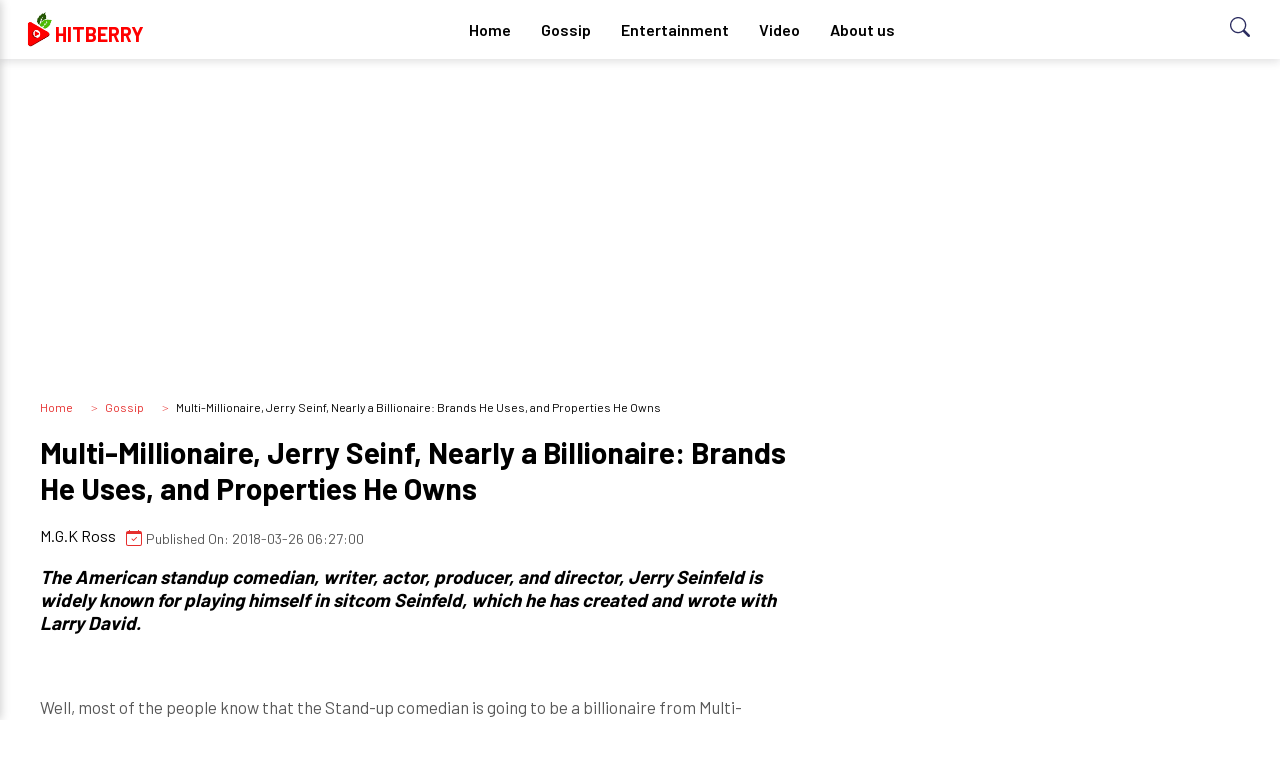

--- FILE ---
content_type: text/html; charset=UTF-8
request_url: https://hitberry.com/multi-millionaire-jerry-seinf-nearly-a-billionaire-brands-he-uses-and-properties-he-owns
body_size: 6686
content:
<!DOCTYPE html>
<html lang="en-US" class="h-100">

<head>
    <meta charset="UTF-8">
    <meta name="viewport" content="width=device-width, initial-scale=1, shrink-to-fit=no">
        <meta name="theme-color" content="#000000">
    <title>Multi-Millionaire, Jerry Seinf, Nearly a Billionaire: Brands He Uses, and Properties He Owns</title>
    <meta name="keywords" content="Multi-Millionaire, Jerry Seinf, Nearly a Billionaire: Brands He Uses, and Properties He Owns">
<meta name="description" content="Multi-Millionaire, Jerry Seinf, Nearly a Billionaire: Brands He Uses, and Properties He OwnsYou can find info that includes ">
<meta name="atdlayout" content="biography">
<meta property="twitter:card" content="Multi-Millionaire, Jerry Seinf, Nearly a Billionaire: Brands He Uses, and Properties He Owns">
<meta property="twitter:site" content="@hitberry">
<meta property="og:site_name" content="hitberry">
<meta property="og:type" content="News">
<meta property="og:title" content="Multi-Millionaire, Jerry Seinf, Nearly a Billionaire: Brands He Uses, and Properties He Owns">
<meta property="og:description" content="Multi-Millionaire, Jerry Seinf, Nearly a Billionaire: Brands He Uses, and Properties He OwnsYou can find info that includes ">
<meta property="og:url" content="https://hitberry.com/multi-millionaire-jerry-seinf-nearly-a-billionaire-brands-he-uses-and-properties-he-owns">
<meta property="og:image" content="https://img.hitberry.com/uploads/entertainment/2018/03/26/multi-millionaire-jerry-seinf-nearly-a-billionaire-brands-he-uses-and-properties-he-owns.jpg">
<meta itemprop="publisher" content="hitberry">
<meta itemprop="name" content="Multi-Millionaire, Jerry Seinf, Nearly a Billionaire: Brands He Uses, and Properties He Owns">
<meta itemprop="description" content="Multi-Millionaire, Jerry Seinf, Nearly a Billionaire: Brands He Uses, and Properties He OwnsYou can find info that includes ">
<meta name="robots" content="index">
<meta name="csrf-param" content="_csrf">
<meta name="csrf-token" content="V0BTCvsJ-jJo3sECVqQaFY98glBPYpRhgsUtqklRp_ADdxR-zEilWyCB8ERjxm9S7Ab0GwM2_wbjjWn7HDf-ww==">

<link href="https://hitberry.com/multi-millionaire-jerry-seinf-nearly-a-billionaire-brands-he-uses-and-properties-he-owns" rel="canonical">
<link href="https://hitberry.com/multi-millionaire-jerry-seinf-nearly-a-billionaire-brands-he-uses-and-properties-he-owns/amp" rel="amphtml">
<link href="/ab/css/style.css" rel="stylesheet">
    <link rel="preload" href="https://fonts.googleapis.com/css2?family=Barlow:wght@400;600;700&display=swap" as="style"
        onload="this.onload=null;this.rel='stylesheet'" />
    <noscript>
        <link href="https://fonts.googleapis.com/css2?family=Barlow:wght@400;600;700&display=swap" rel="stylesheet"
            type="text/css" />
    </noscript>

    <!-- Global site tag (gtag.js) - Google Analytics -->
<script async src="https://www.googletagmanager.com/gtag/js?id=UA-122797964-1"></script>
<script>
  window.dataLayer = window.dataLayer || [];
  function gtag(){dataLayer.push(arguments);}
  gtag('js', new Date());

  gtag('config', 'UA-122797964-1');
</script>


<script async src="https://pagead2.googlesyndication.com/pagead/js/adsbygoogle.js?client=ca-pub-4958786603457761"
     crossorigin="anonymous"></script>

</head>

<body class="white-bg">
        <header>
        <div class="navbar ss-nav stickjs nav-white">
    <div class="navbar-logo">
        <p class="logo-text"><a href="/"><img src="https://hitberry.com/img/logo.png"
                    width><span>Hitberry</span> </a></p>
        <button class="hamburger btn-margin" id="ham-open" onclick="openside()" aria-label="menu"> <svg
                xmlns="http://www.w3.org/2000/svg" width="24" height="24" fill="currentColor" class="bi bi-list"
                viewBox="0 0 16 16">
                <path fill-rule="evenodd"
                    d="M2.5 12a.5.5 0 0 1 .5-.5h10a.5.5 0 0 1 0 1H3a.5.5 0 0 1-.5-.5zm0-4a.5.5 0 0 1 .5-.5h10a.5.5 0 0 1 0 1H3a.5.5 0 0 1-.5-.5zm0-4a.5.5 0 0 1 .5-.5h10a.5.5 0 0 1 0 1H3a.5.5 0 0 1-.5-.5z" />
            </svg>

        </button>
    </div>
    <div class="navbar-links">
        <ul>
            <li><a href="/">Home</a></li>
            <li><a href="https://hitberry.com/gossip">Gossip</a></li>
            <li><a href="https://hitberry.com/entertainment">Entertainment</a></li>
            <li><a href="https://hitberry.com/video">Video</a></li>
            <li><a href="https://hitberry.com/about-us">About us</a></li>
        </ul>
    </div>
    <button class="edu-search" id="search-open" onclick="searchopen()">
        <svg xmlns="http://www.w3.org/2000/svg" width="20" height="20" fill="currentColor" class="bi bi-search"
            viewBox="0 0 16 16">
            <path
                d="M11.742 10.344a6.5 6.5 0 1 0-1.397 1.398h-.001c.03.04.062.078.098.115l3.85 3.85a1 1 0 0 0 1.415-1.414l-3.85-3.85a1.007 1.007 0 0 0-.115-.1zM12 6.5a5.5 5.5 0 1 1-11 0 5.5 5.5 0 0 1 11 0z" />
        </svg>
    </button>

    <div class="search-glam" id="search-show" tabindex="-1">
        <div class="">
            <div class="search-query">
                <form method="get" class="search-form">
                    <label>
                        <input type="search" id="search-input" class="search-field" placeholder="Search…" value="">
                    </label>
                </form>
                <button class="cross" aria-label="searchclose" onclick="searchclose()">
                    <svg xmlns="http://www.w3.org/2000/svg" width="16" height="16" fill="currentColor"
                        class="bi bi-x-lg" viewBox="0 0 16 16">
                        <path
                            d="M1.293 1.293a1 1 0 0 1 1.414 0L8 6.586l5.293-5.293a1 1 0 1 1 1.414 1.414L9.414 8l5.293 5.293a1 1 0 0 1-1.414 1.414L8 9.414l-5.293 5.293a1 1 0 0 1-1.414-1.414L6.586 8 1.293 2.707a1 1 0 0 1 0-1.414z" />
                    </svg>
                </button>
            </div>
        </div>
    </div>
</div>        <div class="sidenavbar" id="sidenav">
    <button class="cross-btn visible" id="cross-now" onclick="closeside()"> <svg xmlns="http://www.w3.org/2000/svg"
            width="16" height="16" fill="currentColor" class="bi bi-x-lg" viewBox="0 0 16 16">
            <path
                d="M1.293 1.293a1 1 0 0 1 1.414 0L8 6.586l5.293-5.293a1 1 0 1 1 1.414 1.414L9.414 8l5.293 5.293a1 1 0 0 1-1.414 1.414L8 9.414l-5.293 5.293a1 1 0 0 1-1.414-1.414L6.586 8 1.293 2.707a1 1 0 0 1 0-1.414z" />
        </svg> </button>
    <ul id="side-menu" class="nav-menu">
  
            <li><a href="/">Home</a></li>
            <li><a href="https://hitberry.com/gossip">Gossip</a></li>
            <li><a href="https://hitberry.com/entertainment">Entertainment</a></li>
            <li><a href="https://hitberry.com/video">Video</a></li>
            <li><a href="https://hitberry.com/about-us">About us</a></li>
        
    </ul>
</div>    </header>



    <main role="main" class="flex-shrink-0">

        
        
        <div class="adss bannerads container"><script async src="https://pagead2.googlesyndication.com/pagead/js/adsbygoogle.js?client=ca-pub-4958786603457761"
     crossorigin="anonymous"></script>
<!-- Hitberry Common Banner -->
<ins class="adsbygoogle"
     style="display:block"
     data-ad-client="ca-pub-4958786603457761"
     data-ad-slot="8444116246"
     data-ad-format="auto"
     data-full-width-responsive="true"></ins>
<script>
     (adsbygoogle = window.adsbygoogle || []).push({});
</script></div><div class="clearfix"></div>

        <div class="container" id="singlepage">
        <div class="main-wrapper wrapper-margin">
            <section class="singlepage">
                <div class="single-page-grid">
                    <div class="gossip-row-1">
                   
                    <div class="breadcrumb">
                        <span><a href="/" class="breadcrumb-link" itemprop="item">Home</a></span>
                        <span><a href="https://hitberry.com//news" class="breadcrumb-link">Gossip</a></span>
                        <span class="breadcrumb" itemprop="item"> Multi-Millionaire, Jerry Seinf, Nearly a Billionaire: Brands He Uses, and Properties He Owns </span>
 </div>   

                        <h1 class="rubik-font single-title">Multi-Millionaire, Jerry Seinf, Nearly a Billionaire: Brands He Uses, and Properties He Owns</h1>
                    
                        <div class="author-meta" style="text-align: left;">
                    <a href="#">
                        <div class="d-flex">
                            <span class="author-name"> M.G.K Ross     </span> <span class="post-date"><svg xmlns="http://www.w3.org/2000/svg" width="16" height="16" fill="currentColor" class="bi bi-calendar-check" viewBox="0 0 16 16">
                                    <path d="M10.854 7.146a.5.5 0 0 1 0 .708l-3 3a.5.5 0 0 1-.708 0l-1.5-1.5a.5.5 0 1 1 .708-.708L7.5 9.793l2.646-2.647a.5.5 0 0 1 .708 0z"></path>
                                    <path d="M3.5 0a.5.5 0 0 1 .5.5V1h8V.5a.5.5 0 0 1 1 0V1h1a2 2 0 0 1 2 2v11a2 2 0 0 1-2 2H2a2 2 0 0 1-2-2V3a2 2 0 0 1 2-2h1V.5a.5.5 0 0 1 .5-.5zM1 4v10a1 1 0 0 0 1 1h12a1 1 0 0 0 1-1V4H1z"></path>
                                </svg>
                                Published On: 2018-03-26 06:27:00      
                            </span>
                        </div>
                    </a>                   
                </div>    
                    
                        
                        <img src="https://img.hitberry.com/uploads/entertainment/2018/03/26/multi-millionaire-jerry-seinf-nearly-a-billionaire-brands-he-uses-and-properties-he-owns.jpg" alt="" class="featured-image">
                        

                        <!-- Main Content  -->
                        <div class="main-content">
                                                        <h3><em>The American standup comedian, writer, actor, producer, and director, <strong>Jerry Seinfeld</strong> is widely known for playing himself in sitcom Seinfeld, which he has created and wrote with <strong>Larry David</strong>.&nbsp;</em></h3>
<p>&nbsp;</p>
<p>Well, most of the people know that the Stand-up comedian is going to be a billionaire&nbsp;from Multi-Millionaire. So wither any delay let's&nbsp;know how much is his net worth now and how is his lifestyle going?</p>
<h2>Jerry Seinfeld Net worth</h2>
<p>Talking about Jerry Seinfeld, he earns a huge amount of money and has tasted the highest amount of fame which helped him to reach the billionaire's position. According to the richest, Jerry Seinfeld has an estimated net worth $720 million.</p>
<p><em><strong>Must Read:&nbsp;</strong><a href="../married-since-1999-jerry-seinfeld-living-a-blissful-married-life-with-wife-jessica-sklar-and-children" target="_blank" rel="noopener"><strong>Married Since 1999; Jerry Seinfeld Living a Blissful Married Life With Wife Jessica Sklar and Children</strong> </a></em></p>
<div class="postimage" style="text-align: center;"><img id="postimg" src="https://img.hitberry.com/uploads/2018/03/25/jerry-seinfeld-two-shows-on-march-2-1521946939.jpg" width="480" height="360" /><span class="imageCaption"> <br />CAPTION: Jerry Seinfeld &ndash; Two shows on March 2</span><span class="imageSource"> SOURCE: Luther Burbank Center for the Arts </span></div>
<p>Seinfeld spent almost 15 years grinding out a career as a stand-up comedian before&nbsp;hitting it big on TV. While much of his income comes from his own show and it's been years of Direction for this versatile actor-director and writer. Seinfeld&nbsp;has also made millions as a bestselling author and public speaker.&nbsp;</p>
<p><em><strong>Must read;</strong><a href="../jessica-seinfelds-husband-jerry-seinfeld-net-worth-in-2017-find-out-his-career-in-detail" target="_blank" rel="noopener"><strong>&nbsp;Jessica Seinfeld's husband Jerry Seinfeld net worth in 2017: Find out his career in detail</strong> </a></em></p>
<div class="postimage" style="text-align: center;"><img id="postimg" src="https://img.hitberry.com/uploads/2018/03/25/jerry-seinfeld-metoo-a-necessary-bowel-movement-hollywood-has-to-have-1521947175.jpg" width="480" height="360" /><span class="imageCaption"> <br />CAPTION: Jerry Seinfeld: #MeToo 'a Necessary Bowel Movement' Hol</span><span class="imageSource"> SOURCE: Breitbart </span></div>
<p>Jerry Seinfeld is currently the wealthiest entertainers in the industry. In fact, each year, Jerry pulls in around $36 million. Meanwhile, his show is worth around $2.7 billion.</p>
<div class="postimage" style="text-align: center;"><img id="postimg" src="https://img.hitberry.com/uploads/2018/03/25/exclusive-listen-to-jerry-seinfeld-joke-about-cats-and-dating-in-1987-1521947291.jpg" width="480" height="270" /><span class="imageCaption"> <br />CAPTION: Exclusive: Listen to Jerry Seinfeld Joke About Cats and</span><span class="imageSource"> SOURCE: Paste Magazine </span></div>
<p>During the peak of the show's of popularity, he was estimated to have earned around $1 million per episode. And that's not all!! Since the long-running sitcom went off the air in 1998, Seinfeld was collecting cash&nbsp;from the show's reruns as well. The series in total was reported to have earned over $3 billion since its last new&nbsp;episode.</p>
<h2>Jerry Seinfeld Endorsements&nbsp;deal and earnings</h2>
<p>Besides, Jerry is also an author and public speaker which further ads to his net worth, his book went on to be NY post's best selling book.</p>
<div class="postimage" style="text-align: center;"><img id="postimg" src="https://img.hitberry.com/uploads/2018/03/25/comedian-jerry-seinfeld-attends-the-68th-annual-primetime-emmy-awards-at-microsoft-theater-on-september-18-1521947741.jpg" width="480" height="312" /><span class="imageCaption"> <br />CAPTION: Comedian Jerry Seinfeld attends the 68th Annual Primetime</span><span class="imageSource"> SOURCE: It's Always Funny in Austin - MyStatesman.com </span></div>
<p>He currently works for Microsoft advertisements alongside&nbsp;<strong>Bill Gates</strong> from which he earned around $10 million in 2008. In 2004 his annual salary was $267 million and during his television comedy career, he was paid more than $5 million per episode.</p>
<div class="postimage" style="text-align: center;"><img id="postimg" src="https://img.hitberry.com/uploads/2018/03/25/jerry-seinfeld-teams-with-netflix-for-two-stand-up-specials-more-comedians-in-cars-hollywood-reporter-1521947806.jpg" width="480" height="251" /><span class="imageCaption"> <br />CAPTION: Jerry Seinfeld Teams With Netflix for Two Stand-Up Spec</span><span class="imageSource"> SOURCE: Hollywood Reporter </span></div>
<p>Forbes&nbsp;magazine listed his name to the top-earning comedians working today showing his approximate earning in 2016-2017 as $69 million.</p>
<h2>Jerry Seinfeld cars collection</h2>
<p>Talking about the stand-up comedian's interest in cars, he loves exotic cars. Well, some of his cars are <em>1957 Porsche 356 A Speedster,&nbsp;a 1955 Porsche 550 Spyder,&nbsp;a 1958 Porsche 356 A 1500 GS/GT Carrera Speedster.</em></p>
<p><em><strong>Must Read:&nbsp;</strong><a href="../how-much-is-world-s-richest-man-jeff-bezos-s-net-worth-comparing-with-bill-gates-know-his-house-cars-jet-and-investments" target="_blank" rel="noopener"><strong>How much is World's Richest Man Jeff Bezos's Net Worth comparing with Bill Gates? Know his House, Cars, Jet, and Investments</strong> </a></em></p>
<p><strong><em>Youtube: Seinfeld Car collections</em></strong></p>
<p style="text-align: center;"><strong><em><iframe src="//www.youtube.com/embed/A-khUmFxMWg" width="100%" height="400" frameborder="0" allowfullscreen="allowfullscreen"></iframe></em></strong></p>
<p>He also owns <em>a 1960 Volkswagen Beetle,&nbsp;a 1958 Porsche 597 Jagdwagen, a 1964 Volkswagen,&nbsp; a 1959 Porsche 718 RSK and a 966 Porsche 911</em>. Well, Seinfeld, all total car collection costs more than $28 million when added together.</p>
<p>Must Read:&nbsp;<a href="../jennifer-katharine-bill-gates-daughter-does-she-have-a-boyfriendhusband" target="_blank" rel="noopener">Jennifer Katharine Gates; Bill Gates' daughter. Does she have a boyfriend/husband? </a></p>
<h2>Jerry Seinfeld House</h2>
<p>Talking about Jerry's house, a few years ago, he bought a 26-acre estate in Telluride, Colorado for $18.25 million. His property is spread in 14,200 square foot consisting 11 full bathrooms, 1 bedrooms, and three half baths.</p>
<p><em><strong>Must Read:&nbsp;</strong><a href="../what-s-jennifer-katharine-net-worth-daughter-of-bill-gates-must-be-rich-find-out" target="_blank" rel="noopener"><strong>How much is Jennifer Katharine's net worth? Daughter of Bill Gates must be rich.</strong> </a></em></p>
<div class="postimage" style="text-align: center;"><img id="postimg" src="https://img.hitberry.com/uploads/2018/03/25/10-of-the-most-expensive-celebrity-homes---jerry-seinfeld---32-million-located-in-the-1521949090.jpg" width="480" height="354" /><span class="imageCaption"> <br />CAPTION: 10 of the Most Expensive Celebrity Homes - Jerry Seinfeld</span><span class="imageSource"> SOURCE: Pinterest </span></div>
<p>Currently, Seinfeld and his family are living in a lavishly furnished mansion located at East Hampton, N.Y., which price is reportedly $32 million and it was bought from Billy Joel.&nbsp; The Hosue include 22 car garage and a baseball ground.</p>
                                                              
                        <!-- start tag -->
                         
                            <div class="tags">
                                <ul class="single-tags">                                    
                                                             
                                    <li> <a href="https://hitberry.com/tags/tv-personality" class="tag">TV Personality</a>                                        
                                    </li>
                                                             
                                    <li> <a href="https://hitberry.com/tags/director" class="tag">Director</a>                                        
                                    </li>
                                                             
                                    <li> <a href="https://hitberry.com/tags/celebrity-billionaire" class="tag">celebrity billionaire</a>                                        
                                    </li>
                                                             
                                    <li> <a href="https://hitberry.com/tags/americian-comedian" class="tag">Americian Comedian</a>                                        
                                    </li>
                                  
                                </ul>
                            </div>
                                
                        <!-- end of tag -->
                       
                        </div>
                        <!-- End Main Content  -->
                    </div>
                    <div class="gossip-row-2 stick-wrap">
                    <div class="gossip-row-2 stick-wrap">
                        <div class="recent-grid stick-bottom">
                            
                        <div class="clearfix"></div>

                        </div>

                    </div>
                    </div>
                </div>

                <section class="Related" >
                <div class="section-heading-mid">
                    <h2> Latest Entertainment</h2>
                </div>

                <div class="loading" v-if="isLoading">
                    <div class="article-grid grid-main grid-col-3">
                    <div class="glamour-celeb">
                        <div class="gossip-container">
                            <a class="imgbox skeleton" href="#">
                            </a>

                            <div class="gossip-desc">

                                <a href="#">
                                    <span class="skeleton skeleton-heading"> </span>
                                    <span class="skeleton skeleton-heading"> </span>
                                    <span class="skeleton skeleton-heading"> </span>
                                </a>

                                <p class="skeleton skeleton-small">
                                </p>
                            </div>

                        </div>

                    </div>
                    <div class="glamour-celeb">
                        <div class="gossip-container">
                            <a class="imgbox skeleton" href="#">
                            </a>

                            <div class="gossip-desc">

                                <a href="#">
                                    <span class="skeleton skeleton-heading"> </span>
                                    <span class="skeleton skeleton-heading"> </span>
                                    <span class="skeleton skeleton-heading"> </span>
                                </a>

                                <p class="skeleton skeleton-small">
                                </p>
                            </div>

                        </div>

                    </div>
                    <div class="glamour-celeb">
                        <div class="gossip-container">
                            <a class="imgbox skeleton" href="#">
                            </a>

                            <div class="gossip-desc">

                                <a href="#">
                                    <span class="skeleton skeleton-heading"> </span>
                                    <span class="skeleton skeleton-heading"> </span>
                                    <span class="skeleton skeleton-heading"> </span>
                                </a>

                                <p class="skeleton skeleton-small">
                                </p>
                            </div>

                        </div>

                    </div>
                    <div class="glamour-celeb">
                        <div class="gossip-container">
                            <a class="imgbox skeleton" href="#">
                            </a>

                            <div class="gossip-desc">

                                <a href="#">
                                    <span class="skeleton skeleton-heading"> </span>
                                    <span class="skeleton skeleton-heading"> </span>
                                    <span class="skeleton skeleton-heading"> </span>
                                </a>

                                <p class="skeleton skeleton-small">
                                </p>
                            </div>

                        </div>

                    </div>
                    <div class="glamour-celeb">
                        <div class="gossip-container">
                            <a class="imgbox skeleton" href="#">
                            </a>

                            <div class="gossip-desc">

                                <a href="#">
                                    <span class="skeleton skeleton-heading"> </span>
                                    <span class="skeleton skeleton-heading"> </span>
                                    <span class="skeleton skeleton-heading"> </span>
                                </a>

                                <p class="skeleton skeleton-small">
                                </p>
                            </div>

                        </div>

                    </div>
                    <div class="glamour-celeb">
                        <div class="gossip-container">
                            <a class="imgbox skeleton" href="#">
                            </a>

                            <div class="gossip-desc">

                                <a href="#">
                                    <span class="skeleton skeleton-heading"> </span>
                                    <span class="skeleton skeleton-heading"> </span>
                                    <span class="skeleton skeleton-heading"> </span>
                                </a>

                                <p class="skeleton skeleton-small">
                                </p>
                            </div>

                        </div>

                    </div>
                </div>                </div>

                <div class="article-grid grid-main grid-col-3" v-cloak v-else>
                    <div class="glamour-celeb"  v-for="item in latestEntertainment">
                        <div class="gossip-container">
                            
                            <div class="imgbox">
                            <img :src="'https://img.hitberry.com/' + item.image" :alt="item.title">
                            </div>

                            <div class="gossip-desc">
                                <a :href="item.slug">
                                    <h2 class="rubik-font"> {{item.title}}</h2>
                                </a>
                                <small> <i class="bi bi-calendar-check"></i>
                                {{item.modify}}</small>
                            </div>

                        </div>

                    </div>
                    
                </div>
            </section>


            </section>
           
        </div>
    </div>


    <script>
    var mainUrl = "https://hitberry.com/";
    var imageUrl = "https://img.hitberry.com/";
</script>

    </main>

    <footer class="footer mt-auto py-3 text-muted">
        <div class="container">
            <p class="float-left">
                Using <a href="https://hitberry.com" title="Hitberry">Hitberry</a> you are agree in our <a href="https://hitberry.com/terms-of-user"
                    title="Terms of Use">Terms of Use</a>. Contents published by users are under Creative Commons
                License. <a href="https://hitberry.com/about-us" title="About Us"> About Us </a>
                &copy; 2026 HitBerry</p>
        </div>
    </footer>

    <script src="https://cdn.jsdelivr.net/npm/vue@2"></script>
<script src="https://unpkg.com/axios/dist/axios.min.js"></script>
<script src="/js/singleentertainment.js"></script>
<script src="/js/app.js"></script><script defer src="https://static.cloudflareinsights.com/beacon.min.js/vcd15cbe7772f49c399c6a5babf22c1241717689176015" integrity="sha512-ZpsOmlRQV6y907TI0dKBHq9Md29nnaEIPlkf84rnaERnq6zvWvPUqr2ft8M1aS28oN72PdrCzSjY4U6VaAw1EQ==" data-cf-beacon='{"version":"2024.11.0","token":"7f07a6ab039e4a26ba6e5b6a61660786","r":1,"server_timing":{"name":{"cfCacheStatus":true,"cfEdge":true,"cfExtPri":true,"cfL4":true,"cfOrigin":true,"cfSpeedBrain":true},"location_startswith":null}}' crossorigin="anonymous"></script>
</body>

</html>


--- FILE ---
content_type: text/html; charset=utf-8
request_url: https://www.google.com/recaptcha/api2/aframe
body_size: 266
content:
<!DOCTYPE HTML><html><head><meta http-equiv="content-type" content="text/html; charset=UTF-8"></head><body><script nonce="14eDjk4OEcGgsutEdq6wuA">/** Anti-fraud and anti-abuse applications only. See google.com/recaptcha */ try{var clients={'sodar':'https://pagead2.googlesyndication.com/pagead/sodar?'};window.addEventListener("message",function(a){try{if(a.source===window.parent){var b=JSON.parse(a.data);var c=clients[b['id']];if(c){var d=document.createElement('img');d.src=c+b['params']+'&rc='+(localStorage.getItem("rc::a")?sessionStorage.getItem("rc::b"):"");window.document.body.appendChild(d);sessionStorage.setItem("rc::e",parseInt(sessionStorage.getItem("rc::e")||0)+1);localStorage.setItem("rc::h",'1768960039152');}}}catch(b){}});window.parent.postMessage("_grecaptcha_ready", "*");}catch(b){}</script></body></html>

--- FILE ---
content_type: text/javascript
request_url: https://hitberry.com/js/singleentertainment.js
body_size: 219
content:
new Vue({
    el: '#singlepage',
    data:{
        latestEntertainment:[],       
        isLoading:true,
    },
    methods:{
        init:function(){
            this.isLoading=true;
            axios(mainUrl+"ajax/latestgossip").then(r=>{
             if(r && r.data){
                this.latestEntertainment=r.data;                
             }
             this.isLoading=false;
            }).catch(e=>{
                this.isLoading=false;
            })
        },
    },
    mounted:function(){
        this.init();
    }
    
});
